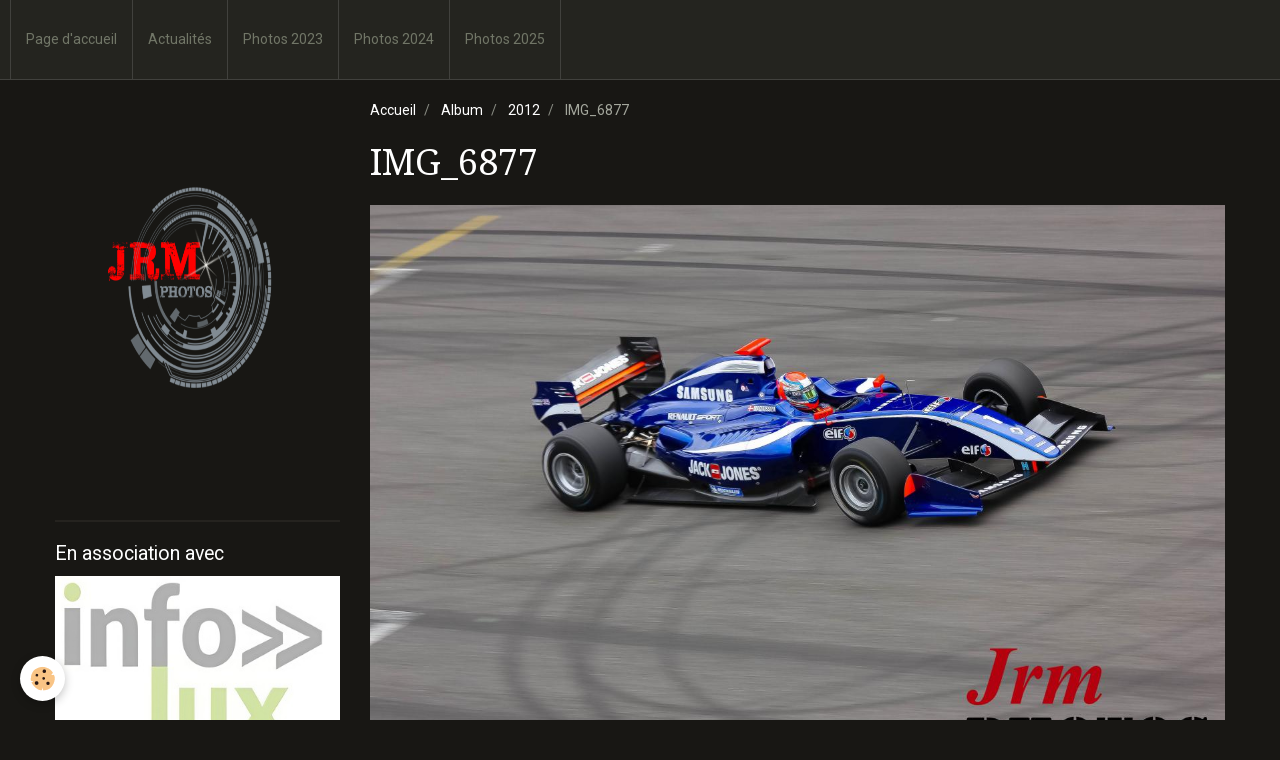

--- FILE ---
content_type: text/html; charset=UTF-8
request_url: http://www.jrmphotos.be/album/cat-2012/img-6877.html
body_size: 29475
content:
<!DOCTYPE html>
<html lang="fr">
    <head>
        <title>IMG_6877</title>
        <!-- smart / travel -->
<meta http-equiv="Content-Type" content="text/html; charset=utf-8">
<!--[if IE]>
<meta http-equiv="X-UA-Compatible" content="IE=edge">
<![endif]-->
<meta name="viewport" content="width=device-width, initial-scale=1, maximum-scale=1.0, user-scalable=no">
<meta name="msapplication-tap-highlight" content="no">
  <link rel="image_src" href="http://www.jrmphotos.be/medias/album/img-6877.jpg" />
  <meta property="og:image" content="http://www.jrmphotos.be/medias/album/img-6877.jpg" />
  <link href="//www.jrmphotos.be/fr/themes/designlines/6023a23e3174bf92a0e2a4db.css?v=68369c44e11abce0a4e83d6eda3007a3" rel="stylesheet">
  <link rel="canonical" href="http://www.jrmphotos.be/album/cat-2012/img-6877.html">
<meta name="generator" content="e-monsite (e-monsite.com)">

<link rel="icon" href="http://www.jrmphotos.be/medias/site/favicon/sans-titre-1.jpg">






        <meta name="theme-color" content="#24241F">
        <meta name="msapplication-navbutton-color" content="#24241F">
        <meta name="apple-mobile-web-app-capable" content="yes">
        <meta name="apple-mobile-web-app-status-bar-style" content="black-translucent">

                
                                    
                                    
                                     
                                                                                                                    
            <link href="https://fonts.googleapis.com/css?family=Roboto:300,400,700%7CDroid%20Serif:300,400,700%7CCourgette:300,400,700&display=swap" rel="stylesheet">
        
        <link href="https://maxcdn.bootstrapcdn.com/font-awesome/4.7.0/css/font-awesome.min.css" rel="stylesheet">

        <link href="//www.jrmphotos.be/themes/combined.css?v=6_1646067808_765" rel="stylesheet">

        <!-- EMS FRAMEWORK -->
        <script src="//www.jrmphotos.be/medias/static/themes/ems_framework/js/jquery.min.js"></script>
        <!-- HTML5 shim and Respond.js for IE8 support of HTML5 elements and media queries -->
        <!--[if lt IE 9]>
        <script src="//www.jrmphotos.be/medias/static/themes/ems_framework/js/html5shiv.min.js"></script>
        <script src="//www.jrmphotos.be/medias/static/themes/ems_framework/js/respond.min.js"></script>
        <![endif]-->
        <script src="//www.jrmphotos.be/medias/static/themes/ems_framework/js/ems-framework.min.js?v=757"></script>
        <script src="http://www.jrmphotos.be/themes/content.js?v=6_1646067808_765&lang=fr"></script>

            <script src="//www.jrmphotos.be/medias/static/js/rgpd-cookies/jquery.rgpd-cookies.js?v=757"></script>
    <script>
                                    $(document).ready(function() {
            $.RGPDCookies({
                theme: 'ems_framework',
                site: 'www.jrmphotos.be',
                privacy_policy_link: '/about/privacypolicy/',
                cookies: [{"id":null,"favicon_url":"https:\/\/ssl.gstatic.com\/analytics\/20210414-01\/app\/static\/analytics_standard_icon.png","enabled":true,"model":"google_analytics","title":"Google Analytics","short_description":"Permet d'analyser les statistiques de consultation de notre site","long_description":"Indispensable pour piloter notre site internet, il permet de mesurer des indicateurs comme l\u2019affluence, les produits les plus consult\u00e9s, ou encore la r\u00e9partition g\u00e9ographique des visiteurs.","privacy_policy_url":"https:\/\/support.google.com\/analytics\/answer\/6004245?hl=fr","slug":"google-analytics"},{"id":null,"favicon_url":"","enabled":true,"model":"addthis","title":"AddThis","short_description":"Partage social","long_description":"Nous utilisons cet outil afin de vous proposer des liens de partage vers des plateformes tiers comme Twitter, Facebook, etc.","privacy_policy_url":"https:\/\/www.oracle.com\/legal\/privacy\/addthis-privacy-policy.html","slug":"addthis"}],
                modal_title: 'Gestion\u0020des\u0020cookies',
                modal_description: 'd\u00E9pose\u0020des\u0020cookies\u0020pour\u0020am\u00E9liorer\u0020votre\u0020exp\u00E9rience\u0020de\u0020navigation,\nmesurer\u0020l\u0027audience\u0020du\u0020site\u0020internet,\u0020afficher\u0020des\u0020publicit\u00E9s\u0020personnalis\u00E9es,\nr\u00E9aliser\u0020des\u0020campagnes\u0020cibl\u00E9es\u0020et\u0020personnaliser\u0020l\u0027interface\u0020du\u0020site.',
                privacy_policy_label: 'Consulter\u0020la\u0020politique\u0020de\u0020confidentialit\u00E9',
                check_all_label: 'Tout\u0020cocher',
                refuse_button: 'Refuser',
                settings_button: 'Param\u00E9trer',
                accept_button: 'Accepter',
                callback: function() {
                    // website google analytics case (with gtag), consent "on the fly"
                    if ('gtag' in window && typeof window.gtag === 'function') {
                        if (window.jsCookie.get('rgpd-cookie-google-analytics') === undefined
                            || window.jsCookie.get('rgpd-cookie-google-analytics') === '0') {
                            gtag('consent', 'update', {
                                'ad_storage': 'denied',
                                'analytics_storage': 'denied'
                            });
                        } else {
                            gtag('consent', 'update', {
                                'ad_storage': 'granted',
                                'analytics_storage': 'granted'
                            });
                        }
                    }
                }
            });
        });
    </script>

        <script async src="https://www.googletagmanager.com/gtag/js?id=G-4VN4372P6E"></script>
<script>
    window.dataLayer = window.dataLayer || [];
    function gtag(){dataLayer.push(arguments);}
    
    gtag('consent', 'default', {
        'ad_storage': 'denied',
        'analytics_storage': 'denied'
    });
    
    gtag('js', new Date());
    gtag('config', 'G-4VN4372P6E');
</script>

        
    <!-- Global site tag (gtag.js) -->
        <script async src="https://www.googletagmanager.com/gtag/js?id=UA-37976090-1"></script>
        <script>
        window.dataLayer = window.dataLayer || [];
        function gtag(){dataLayer.push(arguments);}

gtag('consent', 'default', {
            'ad_storage': 'denied',
            'analytics_storage': 'denied'
        });
        gtag('set', 'allow_ad_personalization_signals', false);
                gtag('js', new Date());
        gtag('config', 'UA-37976090-1');
    </script>
        <script type="application/ld+json">
    {
        "@context" : "https://schema.org/",
        "@type" : "WebSite",
        "name" : "...",
        "url" : "http://www.jrmphotos.be/"
    }
</script>
            </head>
    <body id="album_run_cat-2012_img-6877" class="default menu-fixed">
        

        
        <!-- NAV -->
        <nav class="navbar navbar-top navbar-fixed-top">
            <div class="container">
                <div class="navbar-header hidden-desktop">
                                        <button data-toggle="collapse" data-target="#navbar" data-orientation="horizontal" class="btn btn-link navbar-toggle">
                		<i class="fa fa-bars"></i>
					</button>
                                                            <a class="brand" href="http://www.jrmphotos.be/">
                                                                        <span class="hidden-desktop">...</span>
                                            </a>
                                    </div>
                                <div id="navbar" class="collapse">
                        <ul class="nav navbar-nav">
                    <li>
                <a href="http://www.jrmphotos.be/">
                                        Page d'accueil
                </a>
                            </li>
                    <li>
                <a href="http://www.jrmphotos.be/actualites/">
                                        Actualités
                </a>
                            </li>
                    <li class=" 1">
                <a href="https://jrm4860.wixsite.com/jrmphotos2023/"onclick="window.open(this.href);return false;">
                                        Photos 2023
                </a>
                            </li>
                    <li class=" 1">
                <a href="https://jrm4860.wixsite.com/jrmphotos2024"onclick="window.open(this.href);return false;">
                                        Photos 2024
                </a>
                            </li>
                    <li>
                <a href="https://jrm4860.wixsite.com/website2025"onclick="window.open(this.href);return false;">
                                        Photos 2025
                </a>
                            </li>
            </ul>

                </div>
                
                            </div>
        </nav>
        
        <!-- WRAPPER -->
                                                                <div id="wrapper" class="container">
            <!-- MAIN -->
            <div id="main">
                                       <ol class="breadcrumb">
                  <li>
            <a href="http://www.jrmphotos.be/">Accueil</a>
        </li>
                        <li>
            <a href="http://www.jrmphotos.be/album/">Album</a>
        </li>
                        <li>
            <a href="http://www.jrmphotos.be/album/cat-2012/">2012</a>
        </li>
                        <li class="active">
            IMG_6877
         </li>
            </ol>
                                
                                                                    
                                <div class="view view-album" id="view-item" data-category="cat-2012" data-id-album="50f2b732769b50c94f0f2e73">
    <h1 class="view-title">IMG_6877</h1>
    
    

    <p class="text-center">
        <img src="http://www.jrmphotos.be/medias/album/img-6877.jpg" alt="IMG_6877">
    </p>

    <ul class="category-navigation">
        <li>
                            <a href="http://www.jrmphotos.be/album/cat-2012/img-6699.html" class="btn btn-default">
                    <i class="fa fa-angle-left fa-lg"></i>
                    <img src="http://www.jrmphotos.be/medias/album/img-6699.jpg?fx=c_80_80" width="80" alt="">
                </a>
                    </li>

        <li>
            <a href="http://www.jrmphotos.be/album/cat-2012/" class="btn btn-small btn-default">Retour</a>
        </li>

        <li>
                            <a href="http://www.jrmphotos.be/album/cat-2012/img-6913.html" class="btn btn-default">
                    <img src="http://www.jrmphotos.be/medias/album/img-6913-pp.jpg?fx=c_80_80" width="80" alt="">
                    <i class="fa fa-angle-right fa-lg"></i>
                </a>
                    </li>
    </ul>

    

<div class="plugins">
               <div id="social-54c8bc560144c33e44f4b54c" class="plugin" data-plugin="social">
    <div class="a2a_kit a2a_kit_size_32 a2a_default_style">
        <a class="a2a_dd" href="https://www.addtoany.com/share"></a>
        <a class="a2a_button_facebook"></a>
        <a class="a2a_button_twitter"></a>
        <a class="a2a_button_email"></a>
    </div>
    <script>
        var a2a_config = a2a_config || {};
        a2a_config.onclick = 1;
        a2a_config.locale = "fr";
    </script>
    <script async src="https://static.addtoany.com/menu/page.js"></script>
</div>    
    
    </div>
</div>

            </div>
            <!-- //MAIN -->

                        <!-- SIDEBAR -->
            <div id="sidebar">
                <div id="sidebar-wrapper">
                    
                                                                                                                                                                                                        <div class="widget" data-id="widget_visualtext">
                                                                                                            <div id="widget1" class="widget-content" data-role="widget-content">
                                        <p><img alt="Logojrm" src="http://www.jrmphotos.be/medias/images/logojrm.png?fx=r_600_600" style="width: 400px; height: 400px;" /></p>

                                    </div>
                                                                    </div>
                                                                                                                                                                                                                                                                                                                                                                <div class="widget" data-id="widget_image_single">
                                    
<div class="widget-title">
    
            <a href="https://www.info-lux.com/">
        <span>
            En association avec
        </span>  

            </a>
        
</div>

                                                                        <div id="widget2" class="widget-content" data-role="widget-content">
                                        <div class="widget-image text-center">
    <a href="http://www.jrmphotos.be/medias/album/1capture-d-ecran-2025-06-06-204238-topaz-enhance-2x.jpeg" data-toggle="lightbox" data-type="image">
        <img alt="1capture-d-ecran-2025-06-06-204238-topaz-enhance-2x" src="http://www.jrmphotos.be/medias/album/1capture-d-ecran-2025-06-06-204238-topaz-enhance-2x.jpeg" class="card-img"/>
    </a>
</div>

                                    </div>
                                                                    </div>
                                                                                                                                                                                                                                                                                                    <div class="widget" data-id="widget_slider">
                                                                                                            <div id="widget3" class="widget-content" data-role="widget-content">
                                            <div id="slider-6865ba806c30727785d0fe20" class="carousel">
                <div class="carousel-inner">
                                                <div class="item active">
                                                    <img src="http://www.jrmphotos.be/medias/images/343933408-3456683214575621-9146231082629587436-n.jpg" alt="">
                                                                        </div>
                                                                <div class="item">
                                                    <img src="http://www.jrmphotos.be/medias/images/283847158-10226646730425070-4923935156420709084-n.jpg" alt="">
                                                                        </div>
                                                                <div class="item">
                                                    <img src="http://www.jrmphotos.be/medias/images/343931114-811983173679739-3649749435771477359-n.jpg" alt="">
                                                                        </div>
                                                                <div class="item">
                                                    <img src="http://www.jrmphotos.be/medias/images/19.jpg" alt="">
                                                                        </div>
                                                                <div class="item">
                                                    <img src="http://www.jrmphotos.be/medias/images/23.jpg" alt="">
                                                                        </div>
                                                                <div class="item">
                                                    <img src="http://www.jrmphotos.be/medias/images/339944812-747554913534304-6920937382664950066-n.jpg" alt="">
                                                                        </div>
                                                                <div class="item">
                                                    <img src="http://www.jrmphotos.be/medias/images/313260043-10227584063697816-2132080697414361492-n.jpg" alt="">
                                                                        </div>
                                                                <div class="item">
                                                    <img src="http://www.jrmphotos.be/medias/images/298496966-10226950070528383-4345002904107182042-n.jpg" alt="">
                                                                        </div>
                                                                <div class="item">
                                                    <img src="http://www.jrmphotos.be/medias/images/14045790-1050722868316501-667609316309799391-n.jpg" alt="">
                                                                        </div>
                                                                <div class="item">
                                                    <img src="http://www.jrmphotos.be/medias/images/28.jpg" alt="">
                                                                        </div>
                                    </div>
            </div>
    <script>
        $(window).on('load', function(){
            $('#slider-6865ba806c30727785d0fe20').carousel({
                cycling   : 2000            });
        });
    </script>
            <style>
                        #slider-6865ba806c30727785d0fe20{
                background-color: transparent;
            }
                                    #slider-6865ba806c30727785d0fe20 .carousel-caption{
                background-color: transparent;
            }
                                            </style>
    
                                    </div>
                                                                    </div>
                                                                                                                                                                                                                                                                                                    <div class="widget" data-id="widget_newsletter">
                                    
<div class="widget-title">
    
        <span>
            Newsletter
        </span>  

        
</div>

                                                                        <div id="widget4" class="widget-content" data-role="widget-content">
                                        <form action="http://www.jrmphotos.be/newsletters/subscribe" method="post">
    <div class="control-group control-type-email has-required">
        <span class="as-label hide">E-mail</span>
        <div class="input-group">
        	<div class="input-group-addon">
				<i class="fa fa-envelope-o"></i>
			</div>
            <input id="email" type="email" name="email" value="" placeholder="E-mail">
            <div class="input-group-btn">
                <button type="submit" class="btn btn-primary">OK</button>
            </div>
        </div>
    </div>
</form>
                                    </div>
                                                                    </div>
                                                                                                                                                                                                                                                                                                                                <div class="widget" data-id="widget_page_item">
                                    
<div class="widget-title">
    
            <a href="http://www.jrmphotos.be/pages/reseaux-sociaux.html">
        <span>
            Réseaux sociaux
        </span>  

            </a>
        
</div>

                                    <div id="widget5"
                                         class="widget-content"
                                         data-role="widget-content">
                                        <p>
            <a href="http://www.jrmphotos.be/pages/reseaux-sociaux.html" class="btn btn-default">Réseaux sociaux</a>
    </p>

                                    </div>
                                </div>
                                                                                                                                                                                                                                                                                <div class="widget" data-id="widget_slider">
                                    
<div class="widget-title">
    
        <span>
            Partenaires
        </span>  

        
</div>

                                                                        <div id="widget6" class="widget-content" data-role="widget-content">
                                            <div id="slider-6865ba8071e9727785d0fdda" class="carousel">
                <div class="carousel-inner">
                                                <div class="item active">
                                                <a href="http://www.bma-autosport.com/site/">
                                                        <img src="http://www.jrmphotos.be/medias/images/bma.jpg" alt="">
                                                    </a>
                                                                    </div>
                                                                <div class="item">
                                                <a href="http://llm-mecasport.be/fr/">
                                                        <img src="http://www.jrmphotos.be/medias/images/llm.jpg" alt="">
                                                    </a>
                                                                    </div>
                                                                <div class="item">
                                                <a href="http://www.spa-francorchamps.be/">
                                                        <img src="http://www.jrmphotos.be/medias/images/spa.jpg" alt="">
                                                    </a>
                                                                    </div>
                                                                <div class="item">
                                                <a href="http://www.photogalerie.com/">
                                                        <img src="http://www.jrmphotos.be/medias/images/pg.jpg" alt="">
                                                    </a>
                                                                    </div>
                                                                <div class="item">
                                                <a href="http://www.pch-automotive.be/wp/">
                                                        <img src="http://www.jrmphotos.be/medias/images/pch.jpg" alt="">
                                                    </a>
                                                                    </div>
                                                                <div class="item">
                                                <a href="http://www.gt2i.com/fr/">
                                                        <img src="http://www.jrmphotos.be/medias/images/sans-8442.jpg" alt="">
                                                    </a>
                                                                    </div>
                                                                <div class="item">
                                                <a href="https://sparacing.com/">
                                                        <img src="http://www.jrmphotos.be/medias/images/0x0.png" alt="">
                                                    </a>
                                                                    </div>
                                                                <div class="item">
                                                <a href="https://francorchamps-miniatures.be/fr/">
                                                        <img src="http://www.jrmphotos.be/medias/images/images.png" alt="">
                                                    </a>
                                                                    </div>
                                                                <div class="item">
                                                <a href="https://kl-motorsport.be/">
                                                        <img src="http://www.jrmphotos.be/medias/images/images.jpg" alt="">
                                                    </a>
                                                                    </div>
                                    </div>
            </div>
    <script>
        $(window).on('load', function(){
            $('#slider-6865ba8071e9727785d0fdda').carousel({
                cycling   : 2000            });
        });
    </script>
            <style>
                        #slider-6865ba8071e9727785d0fdda{
                background-color: transparent;
            }
                                    #slider-6865ba8071e9727785d0fdda .carousel-caption{
                background-color: transparent;
            }
                                            </style>
    
                                    </div>
                                                                    </div>
                                                                                                                                                    </div>
            </div>
            <!-- //SIDEBAR -->
                    </div>
        <!-- //WRAPPER -->

                <!-- FOOTER -->
        <footer id="footer">
            <div id="footer-wrapper">
                <div class="container">
                                        <!-- CUSTOMIZE AREA -->
                    <div id="bottom-site">
                                                    <div id="rows-6023a23e3174bf92a0e2a4db" class="rows" data-total-pages="1" data-current-page="1">
                                                            
                
                        
                        
                                
                                <div class="row-container rd-1 page_1">
            	<div class="row-content">
        			                        			    <div class="row" data-role="line">

                    
                                                
                                                                        
                                                
                                                
						                                                                                    
                                        				<div data-role="cell" class="column" style="width:100%">
            					<div id="cell-5e85fbfcc99503158a6625e8" class="column-content">            							<p><span style="color:#A9A9A9;"><strong>&copy; All Rights reserved JRM PHOTOS 2014</strong></span></p>

            						            					</div>
            				</div>
																		        			</div>
                            		</div>
                        	</div>
						</div>

                                            </div>
                                                                            </div>
            </div>
        </footer>
        <!-- //FOOTER -->
        
        
        <script src="//www.jrmphotos.be/medias/static/themes/ems_framework/js/jquery.mobile.custom.min.js"></script>
        <script src="//www.jrmphotos.be/medias/static/themes/ems_framework/js/jquery.zoom.min.js"></script>
        <script src="http://www.jrmphotos.be/themes/custom.js?v=6_1646067808_765"></script>
                <!-- CUSTOMIZE JS -->
        <script>
        // Fonction executée lors de l'utilisation du clic droit.
$(document).bind("contextmenu",function()
{
     // Si vous voulez ajouter un message d'alerte
     alert('Merci de respecter le travail du webmaster en ne copiant pas le contenu sans autorisation');

     // On indique au navigateur de ne pas réagir en cas de clic droit.
     return false;
});

/* Cache les infos sur le blog */
#contenant #contenu ul.blog_item_infos {
display:none; 
}
/* Titre de la page du blog */
#contenant #contenu h1#blog_title {
display:none; }
/* Titre du billet */ 
#contenant #contenu h3.blog_item_title a {
display:none; }
/* Titre de la page du billet */
/* exemple: http://une-autre-vie.e-monsite.com/blog/un-peu-de-ma-vie/une-petite-voie-en-moi.html */
#contenant #contenu h1.blog_item_title {
display:none; }
        </script>
                    

 
    
						 	 




    </body>
</html>
